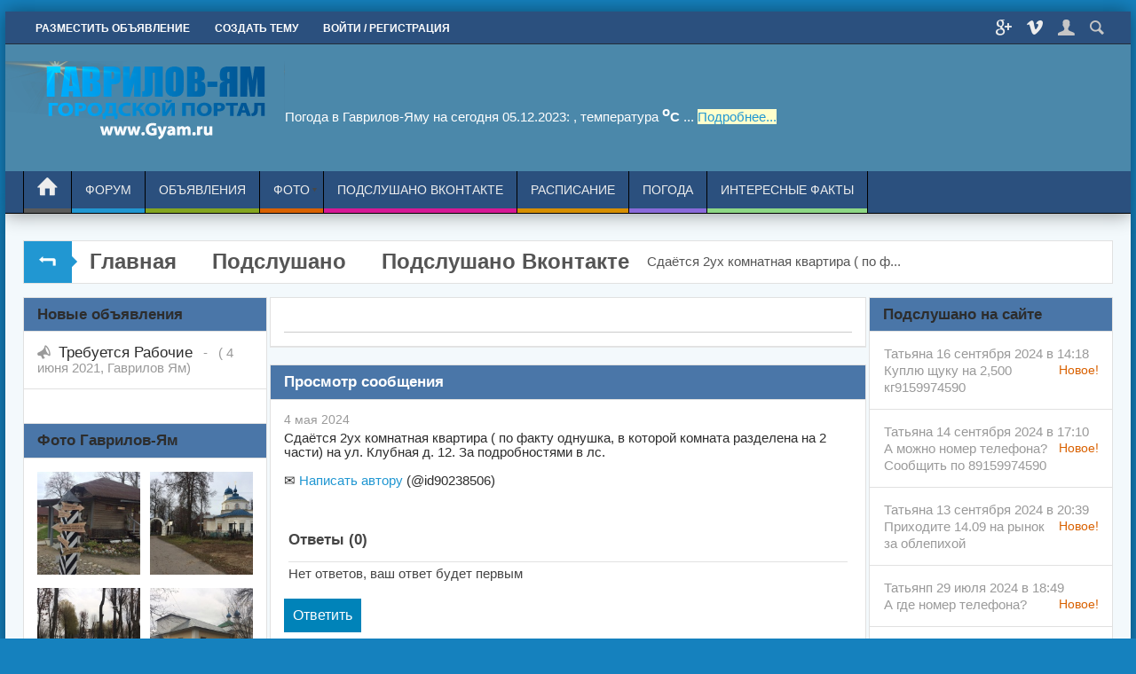

--- FILE ---
content_type: text/html; charset=utf-8
request_url: https://gyam.ru/faq/quest100008.html
body_size: 9253
content:
<!DOCTYPE html>
<html xmlns="//www.w3.org/1999/xhtml" prefix="og: //ogp.me/ns# video: //ogp.me/ns/video# ya: //webmaster.yandex.ru/vocabularies/">
<head>
<title>Сдаётся 2ух комнатная квартира ( по ф... — Подслушано Гаврилов-Ям</title>
<meta name="keywords" content="Подслушано, Гаврилов-Ям, вконтакте, форум, объявления, знакомства, расписание автобусов" />
<meta name="description" content="Сдаётся 2ух комнатная квартира ( по ф..." />
<script type="text/javascript" src="/includes/jquery/jquery.js"></script>
<script type="text/javascript" src="/core/js/common.js"></script>
<script type="text/javascript" src="/components/comments/js/comments.js"></script>
<script type="text/javascript" src="/includes/jquery/colorbox/jquery.colorbox.js"></script>
<link href="/includes/jquery/colorbox/colorbox.css" rel="stylesheet" type="text/css" />
<script type="text/javascript" src="/includes/jquery/colorbox/init_colorbox.js"></script>
<script type="text/javascript">var LANG_ERR_QUESTION = 'Ваш вопрос слишком короткий!'; var LANG_EDIT_COMMENT = 'Редактировать комментарий'; var LANG_CONFIRM_DEL_COMMENT = 'Удалить комментарий?'; var LANG_COMMENT_IN_LINK = 'Вы пришли на страницу по этой ссылке'; var LANG_CBOX_IMAGE = 'Фото'; var LANG_CBOX_FROM = 'из'; var LANG_CBOX_PREVIOUS = 'Предыдущее'; var LANG_CBOX_NEXT = 'Следующее'; var LANG_CBOX_CLOSE = 'Закрыть'; var LANG_CBOX_XHR_ERROR = 'Не удалось загрузить контент.'; var LANG_CBOX_IMG_ERROR = 'Не удалось загрузить фото.'; var LANG_CBOX_SLIDESHOWSTOP = 'Остановить слайдшоу'; var LANG_CBOX_SLIDESHOWSTART = 'Запустить слайдшоу'; var LANG_SEND = 'Отправить'; var LANG_CONTINUE = 'Продолжить'; var LANG_CLOSE = 'Закрыть'; var LANG_SAVE = 'Сохранить'; var LANG_CANCEL = 'Отмена'; var LANG_ATTENTION = 'Внимание'; var LANG_CONFIRM = 'Подтверждение действия'; var LANG_LOADING = 'Загрузка'; var LANG_ERROR = 'Ошибка'; var LANG_ADD = 'Добавить'; var LANG_SELECT_CITY = 'Выберите город'; var LANG_SELECT = 'Выбрать'; </script>
    <meta http-equiv="Content-Type" content="text/html; charset=utf-8"/>
	<meta http-equiv="X-UA-Compatible" content="IE=edge" />
	<link rel="shortcut icon" href="/favicon.ico" type="image/x-icon" />
	<link rel="canonical" href="//gyam.ru/faq/quest100008.html"/>

<link rel="apple-touch-icon" sizes="57x57" href="/images/apple-icon-57x57.png">
<link rel="apple-touch-icon" sizes="60x60" href="/images/apple-icon-60x60.png">
<link rel="apple-touch-icon" sizes="72x72" href="/images/apple-icon-72x72.png">
<link rel="apple-touch-icon" sizes="76x76" href="/images/apple-icon-76x76.png">
<link rel="apple-touch-icon" sizes="114x114" href="/images/apple-icon-114x114.png">
<link rel="apple-touch-icon" sizes="120x120" href="/images/apple-icon-120x120.png">
<link rel="apple-touch-icon" sizes="144x144" href="/images/apple-icon-144x144.png">
<link rel="apple-touch-icon" sizes="152x152" href="/images/apple-icon-152x152.png">
<link rel="apple-touch-icon" sizes="180x180" href="/images/apple-icon-180x180.png">
<link rel="icon" type="image/png" sizes="192x192"  href="/images/android-icon-192x192.png">
<link rel="icon" type="image/png" sizes="32x32" href="/images/favicon-32x32.png">
<link rel="icon" type="image/png" sizes="96x96" href="/images/images/favicon-96x96.png">
<link rel="icon" type="image/png" sizes="16x16" href="/images/favicon-16x16.png">
<link rel="manifest" href="/images/manifest.json">
<meta name="msapplication-TileColor" content="#2B507E">
<meta name="msapplication-TileImage" content="/images/ms-icon-144x144.png">
<script data-ad-client="ca-pub-8565296400430883" async src="https://pagead2.googlesyndication.com/pagead/js/adsbygoogle.js"></script>
<meta name="theme-color" content="#2B507E">
	<meta name="viewport" content="width=device-width, initial-scale=1.0, maximum-scale=1.0" user-scalable="no" />
    <meta property="og:image" content="https://gyam.ru/templates/Podslushano/images/logo.png" />
    	
	<script async src="/templates/Podslushano/js/secondary.js" type="text/javascript"></script>
	<script async src="/templates/Podslushano/js/jquery.easing.1.3.min.js"></script>    
	<link href="/templates/Podslushano/css/template.css" rel="stylesheet" type="text/css" /> 
	<link href="/templates/Podslushano/css/styles.css" rel="stylesheet" type="text/css" />
	<link href="/templates/Podslushano/css/color.css" rel="stylesheet" type="text/css" />
	<link href="/templates/Podslushano/css/inmaps.css" rel="stylesheet" type="text/css" />
		
	<!--[if lt IE 8]>
		<link type='text/css' href='/templates/Podslushano/css/ie6.css' rel='stylesheet' />
	<![endif]-->	
	
	<!--[if lt IE 9]>
		<link type='text/css' href='/templates/Podslushano/css/cfie.css' rel='stylesheet' />
	<![endif]-->

	<style type='text/css'>
		/*common styles*/
		#main_column_wrap{width: 100%;float: left;}
		#main_column00{width:100%;}
		#content_box{width:100%;clear:both;}
		#content_bg{float:left;width:100%;}
		#content_s0{width: 100%;}
		#content_s1{margin-right:253px;}
		#sidebar_col{float:left;width:250px;padding-left:3px;margin-left:-253px;}
		#right_column{float:left;width:275px;}
		#left_column{float:left;width:275px;}
		/*left-content-right*/
		#main_column10{margin-right:278px;}
		#main_column11{margin:0 278px 0 278px;}
		#main_column01{margin-left:278px;}
		#left_column{margin-left:-100%;}
		#right_column{padding-left:3px;margin-left:-278px;}
		@media screen and (max-width:980px){
		#main_column_wrap{width: 100%;float: none;}
		#main_column10{padding:0 !important;margin:0 !important;}
		#main_column11{padding:0 !important;margin:0 !important;}
		#main_column01{padding:0 !important;margin:0 !important;}
		.r1l1 #left_column{width:48.8%;padding:0 !important;margin:0 !important;}
		.r1l1 #right_column{width:48.8%;padding:0 !important;margin:0 !important;}
		.r1l1 #main_column_wrap{float:none;margin-left:0 !important;}
		.r0l1 #left_column{float:none;width:100%;padding:0 !important;margin:0 !important;}
		.r1l0 #right_column{float:none;width:100%;padding:0 !important;margin:0 !important;}
		.r1l1 #left_column{float:left;}
		.r1l1 #right_column{float:right;}
}
		@media screen and (max-width:560px){
		#content_bg{float:none;}
		#content_s1{margin-right:0 !important;}
		#sidebar_col{float:none;width:100%;margin-left:0!important;padding-left:0 !important;}
		#right_column{float:none;width:100% !important;}
		#left_column{float:none;width:100% !important;}
		.r1l1 #left_column{margin:0 !important;float:none;}
		.r1l1 #right_column{margin:0 !important;}
		.r1l1 #main_column_wrap{float:none;margin:0 !important;} 	
		}

		.w_960{width:99%;min-width:320px;max-width:1400px;}
		body{min-width:320px !important;}
		
		body{background:#1581be;}
		.column_wrap{border-left-style:solid;border-right-style:solid;border-left-width:0px;border-right-width:0px;}
	</style>
	
</head>
<body itemscope itemtype="//schema.org/WebPage">
   		
	<div id="wrap_100" class="style1">
		<div id="header_line">
			<header itemscope itemtype="//schema.org/WPHeader">
				<div id="header_box"  class="w_960">
																		<div id="top_menu">
								<div class="simple">
    <div itemscope itemtype="//www.schema.org/SiteNavigationElement">
<nav> 
<ul id="menu1" class="menu">

    
    
        
        

        
        
            <li itemprop="name" class="level1  ">

                <a itemprop="url" href="/board/add.html" target="_self"  title="Разместить объявление">

                    <span>

                        
                        Разместить объявление

                    </span>

                </a>

        
    
        </li>
        

        
        
            <li itemprop="name" class="level1  ">

                <a itemprop="url" href="/forum/1007/newthread.html" target="_self"  title="Создать тему">

                    <span>

                        
                        Создать тему

                    </span>

                </a>

        
    
        </li>
        

        
        
            <li itemprop="name" class="level1 register ">

                <a itemprop="url" href="/registration" target="_self"  title="Войти / Регистрация">

                    <span>

                        
                        Войти / Регистрация

                    </span>

                </a>

        
    
    
        </li>

    
</ul>
</nav> 
</div>
</div>								<div id="top_extra">
								    <span class="t_extra-link extra-gp"><a href="https://twitter.com/potrtalyaroslav"></a></span>
									<span class="t_extra-link extra-vm"><a href="https://vk.com/yaroslavlforum76"></a></span>	
									<span class="t_extra-link extra-lu"><a href="#"></a></span>
								<span class="t_extra-link extra-sh"><a href="#"></a></span>
									<div id="top_search">
										<form action="/search" method="GET">
											<input type="hidden" name="view" value="search" />
											<input type="text" name="query"	class="search_field" value="Введите фразу и нажмите Enter" onClick="this.value=''" onFocusOut="if(this.value==''){this.value='Введите фразу и нажмите Enter';}" />
										</form>
									</div>
									<div id="top_user">
																			</div>
								</div>
							</div>
							<div class="clear"></div>
												<div id="logo">
							<a class="logo" href="/" title="Подслушано Гаврилов-Ям"><img alt="Подслушано Гаврилов-Ям" src="/templates/Podslushano/images/logo.png" /></a>
							<meta itemprop="headline" content="Подслушано Гаврилов-Ям"/>
                            <meta itemprop="description" content="GYam.ru - это городской портал г.Гаврилов-Ям Ярославской области. Подслушано Гаврилов-Ям это социальная сеть жителей города и района. Доска бесплатных объявлений вконтакте, форум охотников и рыболов расписание автобусов и др."/>

</div>
						<div id="logo_b">

							<div id="banner1">
							    
<font color="#fff">Погода в Гаврилов-Яму на сегодня 05.12.2023: , температура <b> <sup>o</sup>C</b> ... <a href="/pogoda.html#pogoda" style="background: #ffc;">Подробнее...</a></font>

 
								</div>
													</div>
						<div class="clear"></div>
												<div id="menu_box">
							<div>
														<div id="main_menu">
									<a href="/" id="minilogo"><img alt="Подслушано Гаврилов-Ям" src="/templates/Podslushano/images/mlogo.png" /></a>
									<div class="simple">
    <div itemscope itemtype="//www.schema.org/SiteNavigationElement">
<nav> 
<ul id="mainmenu" class="menu">

    
        <li itemprop="name" class="level1">

            <a itemprop="url" href="/" ><span class="home">Главная</span></a>

        </li>

    
    
        
        

        
        
            <li itemprop="name" class="level1  ">

                <a itemprop="url" href="/forum" target="_self"  title="Форум">

                    <span>

                        
                        Форум

                    </span>

                </a>

        
    
        </li>
        

        
        
            <li itemprop="name" class="level1  ">

                <a itemprop="url" href="/board" target="_self"  title="Объявления">

                    <span>

                        
                        Объявления

                    </span>

                </a>

        
    
        </li>
        

        
        
            <li itemprop="name" class="level1  ">

                <a itemprop="url" href="/photos" target="_self"  title="Фото">

                    <span>

                        
                        Фото

                    </span>

                </a>

        
    
        
        

        
        <ul>
            <li itemprop="name" class="level2  ">

                <a itemprop="url" href="/photos/latest.html" target="_self"  title="Новые фото">

                    <span>

                        <img src="/images/menuicons/starcons20.gif" alt="Новые фото" />
                        Новые фото

                    </span>

                </a>

        
    
        </li>
        

        
        
            <li itemprop="name" class="level2  ">

                <a itemprop="url" href="/photos/top.html" target="_self"  title="Лучшие фото">

                    <span>

                        <img src="/images/menuicons/voteyes.gif" alt="Лучшие фото" />
                        Лучшие фото

                    </span>

                </a>

        
    
        
        

        
            </li></ul></li>

        
        
            <li itemprop="name" class="level1  ">

                <a itemprop="url" href="/faq/6" target="_self"  title="Подслушано Вконтакте">

                    <span>

                        
                        Подслушано Вконтакте

                    </span>

                </a>

        
    
        </li>
        

        
        
            <li itemprop="name" class="level1  ">

                <a itemprop="url" href="/raspisanie" target="_self"  title="Расписание">

                    <span>

                        
                        Расписание

                    </span>

                </a>

        
    
        </li>
        

        
        
            <li itemprop="name" class="level1  ">

                <a itemprop="url" href="/pogoda.html" target="_self"  title="Погода">

                    <span>

                        
                        Погода

                    </span>

                </a>

        
    
        </li>
        

        
        
            <li itemprop="name" class="level1  ">

                <a itemprop="url" href="https://vooe.ru/" target="_blank"  title="Интересные факты">

                    <span>

                        
                        Интересные факты

                    </span>

                </a>

        
    
    
        </li>

    
</ul>
</nav> 
</div>
</div>								</div>
								<div class="clear"></div>
						</div>
					</div>
				</div>
				
             </header>				
		  </div>
		<div id="wrapbg" class="w_960">
			<div id="wrap_box">
													
				
				<div class="pathway">
	<span class="path_icon"></span>
                       <span typeof="v:Breadcrumb"><a href="/#" class="pathwaylink" rel="v:url" property="v:title">Главная</a></span>
                               <span typeof="v:Breadcrumb"><a href="/faq#" class="pathwaylink" rel="v:url" property="v:title">Подслушано</a></span>
                               <span typeof="v:Breadcrumb"><a href="/faq/6#" class="pathwaylink" rel="v:url" property="v:title">Подслушано Вконтакте</a></span>
                                <span typeof="v:Breadcrumb"><span class="pathwaylink"><p>Сдаётся 2ух комнатная квартира ( по ф...</span></span>
            </div>
			
				<div id="columns" class="r1l1">
					<div id="main_column_wrap">										
						<div id="main_column11" class="main_column">						
							<div class="column_wrap">							
																	<div id="slider_top_box">
										<div class="module">
    	<div class="modulebody"><center><script type="text/javascript" src="https://vk.com/js/api/openapi.js?162"></script>
<div id="vk_subscribe">&nbsp;</div>
<script type="text/javascript">
VK.Widgets.Subscribe("vk_subscribe", {soft: 1}, -187388792);
</script></center>

<hr />
<center><!-- Yandex.RTB R-A-464973-1 -->
<div id="yandex_rtb_R-A-464973-1"></div>
<script type="text/javascript">
    (function(w, d, n, s, t) {
        w[n] = w[n] || [];
        w[n].push(function() {
            Ya.Context.AdvManager.render({
                blockId: "R-A-464973-1",
                renderTo: "yandex_rtb_R-A-464973-1",
                async: true
            });
        });
        t = d.getElementsByTagName("script")[0];
        s = d.createElement("script");
        s.type = "text/javascript";
        s.src = "//an.yandex.ru/system/context.js";
        s.async = true;
        t.parentNode.insertBefore(s, t);
    })(this, this.document, "yandexContextAsyncCallbacks");
</script></center><div class="clear"></div></div>
</div>
									</div>
														
								<div id="content_box">
									<div id="content_bg">
										<div id="content_s0">
											<div id="content_c_wrap">
											
																														<div class="line">
													<div id="content_wrap">
																													<div class="component">
																 <div class="con_heading">Просмотр сообщения </div>
<div class="faq_quest_body">				
	<div class="faq_quest_info">
				<span class="faq_questdate"> 4 мая 2024</span>
	</div>
	<div class="faq_questtext"><p>Сдаётся 2ух комнатная квартира ( по факту однушка, в которой комната разделена на 2 части) на ул. Клубная д. 12. За подробностями в лс. <br />
<br /> &#9993; <a href="/id-vk/90238506" target="_blank" rel="nofollow">Написать автору</a> (@id90238506)</p><br /><br /></div>
</div>


<div class="cmm_heading">
	Ответы (<span id="comments_count">0</span>)
</div>

<div class="cm_ajax_list list_avatar">
		<p>Нет ответов, ваш ответ будет первым</p>

</div>

<a name="c"></a>
<div class="cmm_links">
    <span id="cm_add_link0" class="cm_add_link add_comment">
        <a class="button" href="javascript:void(0);" onclick="addComment('faq', '100008', 0)" class="ajaxlink">Ответить</a>
    </span>
                    </div>
<div id="cm_addentry0"></div>
<script type="text/javascript">
    var target_author_can_delete = 0;
</script>
																 <div class="clear"></div>
															</div>
																											
												</div>
<div style="padding: 20px;">
</div>					
												</div>
																									<div class="line"><div class="module">
            <div class="moduletitle" itemprop="name">
            			<p class="h3">Оставить комментарий без регистрации</p>
        </div>
    	<div class="modulebody"><p><script type="text/javascript" src="https://vk.com/js/api/openapi.js?162"></script>

<script type="text/javascript">
  VK.init({apiId: 7169654, onlyWidgets: true});
</script>
<div id="vk_comments"></div>
<script type="text/javascript">
VK.Widgets.Comments("vk_comments", {limit: 10, attach: "*"});
</script></p><div class="clear"></div></div>
</div>
</div>
														  </div>
										</div>
									</div>
																	</div>
								<div class="clear"></div>
							</div>
						</div>
					</div>
					                      <div  itemscope itemtype="//schema.org/WPSideBar">					
						<div  id="left_column">
							<div id="content_l_box" class="main_column"><div class="column_wrap"><div class="module">
            <div class="moduletitle" itemprop="name">
            			<p class="h3">Новые объявления</p>
        </div>
    	<div class="modulebody"><ul class="new_board_items">
			<li >
             <a href="/board/read36.html">Требуется Рабочие</a> 
			 -&nbsp;&nbsp;&nbsp;( 4 июня 2021, <span class="board_city">Гаврилов Ям</span>)
		</li>
	</ul>
<a href="/board" class="more"></a>
<div class="clear"></div></div>
</div>
<div class="module">
            <div class="moduletitle" itemprop="name">
            			<p class="h3">Фото Гаврилов-Ям</p>
        </div>
    	<div class="modulebody"><div class="mod_bestphoto">
	            <div class="mod_bestphoto_item_box">
				<div class="mod_bestphoto_item">
					<a href="/photos/photo35.html" title="Музей Ямщика (фото достопримечательностей)">
						<img class="photo_thumb_img" src="/images/photos/small/bfbfc52e4380739c7039cfc3e7393d17.jpg" alt="Музей Ямщика (фото достопримечательностей)"  />
					</a>
										<div class="mod_bestphoto_desc">
						<div class="mod_bestphoto_title"><a href="/photos/photo35.html" title="Музей Ямщика (фото достопримечательностей)">Музей Ямщика (фото...</a></div>
						<div class="mod_bestphoto_album"><a href="/photos/1036" title="Достопримечательности">Достопримечательности</a></div>
						<span class="mod_bestphoto_date">16 окт 2019</span>
						<span class="mod_bestphoto_comments"><a href="/photos/photo35.html#c" title="0 комментариев">0</a></span>
						<span class="mod_bestphoto_rating"><span class="color_gray">0</span></span>
					</div>
									</div>
			</div>
	            <div class="mod_bestphoto_item_box">
				<div class="mod_bestphoto_item">
					<a href="/photos/photo38.html" title="с.Великое (Гаврилов-Ямский район)37">
						<img class="photo_thumb_img" src="/images/photos/small/3f8d94faa350e2a3e275118c755a08c9.jpg" alt="с.Великое (Гаврилов-Ямский район)37"  />
					</a>
										<div class="mod_bestphoto_desc">
						<div class="mod_bestphoto_title"><a href="/photos/photo38.html" title="с.Великое (Гаврилов-Ямский район)37">с.Великое...</a></div>
						<div class="mod_bestphoto_album"><a href="/photos/1037" title="Село Великое Гаврилов-Ямский район">Село Великое Гаврилов-Ямский район</a></div>
						<span class="mod_bestphoto_date"> 4 ноя 2019</span>
						<span class="mod_bestphoto_comments"><a href="/photos/photo38.html#c" title="0 комментариев">0</a></span>
						<span class="mod_bestphoto_rating"><span class="color_gray">0</span></span>
					</div>
									</div>
			</div>
	            <div class="mod_bestphoto_item_box">
				<div class="mod_bestphoto_item">
					<a href="/photos/photo37.html" title="ул.Советская">
						<img class="photo_thumb_img" src="/images/photos/small/8416ee6632595f14c00deead297593fd.jpg" alt="ул.Советская"  />
					</a>
										<div class="mod_bestphoto_desc">
						<div class="mod_bestphoto_title"><a href="/photos/photo37.html" title="ул.Советская">ул.Советская</a></div>
						<div class="mod_bestphoto_album"><a href="/photos/1036" title="Достопримечательности">Достопримечательности</a></div>
						<span class="mod_bestphoto_date">23 окт 2019</span>
						<span class="mod_bestphoto_comments"><a href="/photos/photo37.html#c" title="0 комментариев">0</a></span>
						<span class="mod_bestphoto_rating"><span class="color_gray">0</span></span>
					</div>
									</div>
			</div>
	            <div class="mod_bestphoto_item_box">
				<div class="mod_bestphoto_item">
					<a href="/photos/photo36.html" title="Церковь">
						<img class="photo_thumb_img" src="/images/photos/small/5c432787eb0aad9fcc373dbd5bd07be9.jpg" alt="Церковь"  />
					</a>
										<div class="mod_bestphoto_desc">
						<div class="mod_bestphoto_title"><a href="/photos/photo36.html" title="Церковь">Церковь</a></div>
						<div class="mod_bestphoto_album"><a href="/photos/1036" title="Достопримечательности">Достопримечательности</a></div>
						<span class="mod_bestphoto_date">23 окт 2019</span>
						<span class="mod_bestphoto_comments"><a href="/photos/photo36.html#c" title="0 комментариев">0</a></span>
						<span class="mod_bestphoto_rating"><span class="color_gray">0</span></span>
					</div>
									</div>
			</div>
	            <div class="mod_bestphoto_item_box">
				<div class="mod_bestphoto_item">
					<a href="/photos/photo39.html" title="с.Великое (Гаврилов-Ямский район)38">
						<img class="photo_thumb_img" src="/images/photos/small/40309674ce9d5a8629fe275c8bfdce4f.jpg" alt="с.Великое (Гаврилов-Ямский район)38"  />
					</a>
										<div class="mod_bestphoto_desc">
						<div class="mod_bestphoto_title"><a href="/photos/photo39.html" title="с.Великое (Гаврилов-Ямский район)38">с.Великое...</a></div>
						<div class="mod_bestphoto_album"><a href="/photos/1037" title="Село Великое Гаврилов-Ямский район">Село Великое Гаврилов-Ямский район</a></div>
						<span class="mod_bestphoto_date"> 4 ноя 2019</span>
						<span class="mod_bestphoto_comments"><a href="/photos/photo39.html#c" title="0 комментариев">0</a></span>
						<span class="mod_bestphoto_rating"><span class="color_gray">0</span></span>
					</div>
									</div>
			</div>
	            <div class="mod_bestphoto_item_box">
				<div class="mod_bestphoto_item">
					<a href="/photos/photo34.html" title="Музей Ямщика (фото)">
						<img class="photo_thumb_img" src="/images/photos/small/96137cfe527fad2106acb3f1cf719276.jpg" alt="Музей Ямщика (фото)"  />
					</a>
										<div class="mod_bestphoto_desc">
						<div class="mod_bestphoto_title"><a href="/photos/photo34.html" title="Музей Ямщика (фото)">Музей Ямщика (фото)</a></div>
						<div class="mod_bestphoto_album"><a href="/photos/1036" title="Достопримечательности">Достопримечательности</a></div>
						<span class="mod_bestphoto_date">16 окт 2019</span>
						<span class="mod_bestphoto_comments"><a href="/photos/photo34.html#c" title="0 комментариев">0</a></span>
						<span class="mod_bestphoto_rating"><span class="color_gray">0</span></span>
					</div>
									</div>
			</div>
		<div class="clear"></div>
	</div>
<div class="clear"></div></div>
</div>
</div></div>
						
						</div>
                      </div>						
															<div  itemscope itemtype="//schema.org/WPSideBar">
						 <div  id="right_column">		
							<div id="content_r_box" class="main_column"><div class="column_wrap"><p style="text-align: center;"></p><div class="module">
            <div class="moduletitle" itemprop="name">
            			<p class="h3">Подслушано на сайте</p>
        </div>
    	<div class="modulebody"><div class="mod_com_list list_avatar">
    <div class="mod_com_line list_avatar_row">
		
		<div class="row_avatar">
			<div class="mod_com_details">
				Татьяна				 16 сентября 2024 в 14:18<br/>
							</div>
		<sup class="uc_new">Новое!</sup>
	<a class="mod_com_link" href="/faq/quest108309.html#c101">Куплю щуку на 2,500 кг9159974590</a> 		</div>
	</div>
    <div class="mod_com_line list_avatar_row">
		
		<div class="row_avatar">
			<div class="mod_com_details">
				Татьяна				 14 сентября 2024 в 17:10<br/>
							</div>
		<sup class="uc_new">Новое!</sup>
	<a class="mod_com_link" href="/faq/quest108169.html#c100">А можно номер телефона? Сообщить по 89159974590</a> 		</div>
	</div>
    <div class="mod_com_line list_avatar_row">
		
		<div class="row_avatar">
			<div class="mod_com_details">
				Татьяна				 13 сентября 2024 в 20:39<br/>
							</div>
		<sup class="uc_new">Новое!</sup>
	<a class="mod_com_link" href="/faq/quest108098.html#c99">Приходите 14.09 на рынок за облепихой</a> 		</div>
	</div>
    <div class="mod_com_line list_avatar_row">
		
		<div class="row_avatar">
			<div class="mod_com_details">
				Татьянп				 29 июля 2024 в 18:49<br/>
							</div>
		<sup class="uc_new">Новое!</sup>
	<a class="mod_com_link" href="/faq/quest105328.html#c98">А где номер телефона?</a> 		</div>
	</div>
    <div class="mod_com_line list_avatar_row">
		
		<div class="row_avatar">
			<div class="mod_com_details">
				Александр				  9 июля 2024 в 09:25<br/>
							</div>
		<sup class="uc_new">Новое!</sup>
	<a class="mod_com_link" href="/faq/quest37679.html#c97">Добрый день. Меня интересует долгосрочная аренда гаража от года и более с конца августа...</a> 		</div>
	</div>
    <div class="mod_com_line list_avatar_row">
		
		<div class="row_avatar">
			<div class="mod_com_details">
				Геннадий				  5 июля 2024 в 14:27<br/>
							</div>
		<sup class="uc_new">Новое!</sup>
	<a class="mod_com_link" href="/faq/quest103830.html#c96">Я эанимался микроволновками могу помочь 89641360558</a> 		</div>
	</div>
    <div class="mod_com_line list_avatar_row">
		
		<div class="row_avatar">
			<div class="mod_com_details">
				Татьяна				 26 июня 2024 в 16:23<br/>
							</div>
		<sup class="uc_new">Новое!</sup>
	<a class="mod_com_link" href="/faq/quest103368.html#c95">Телефон можно?</a> 		</div>
	</div>
    <div class="mod_com_line list_avatar_row">
		
		<div class="row_avatar">
			<div class="mod_com_details">
				Татьяна				  5 июня 2024 в 05:58<br/>
							</div>
		<sup class="uc_new">Новое!</sup>
	<a class="mod_com_link" href="/faq/quest102059.html#c94">Продам газовый балон</a> 		</div>
	</div>
    <div class="mod_com_line list_avatar_row">
		
		<div class="row_avatar">
			<div class="mod_com_details">
				Татьяна				 30 мая 2024 в 19:51<br/>
							</div>
		<sup class="uc_new">Новое!</sup>
	<a class="mod_com_link" href="/faq/quest101703.html#c93">Возьму бутылки т. 89169974590</a> 		</div>
	</div>
    <div class="mod_com_line list_avatar_row">
		
		<div class="row_avatar">
			<div class="mod_com_details">
				темпр				 18 мая 2024 в 22:43<br/>
							</div>
		<sup class="uc_new">Новое!</sup>
	<a class="mod_com_link" href="/faq/quest98920.html#c92">Это около стадиона и это вы сделали?</a> 		</div>
	</div>
</div>
	<a href="/comments" class="more mod_com_all">Все комментарии</a><div class="clear"></div></div>
</div>
<div class="module">
            <div class="moduletitle" itemprop="name">
            			<p class="h3">Подслушано ВКонтакте</p>
        </div>
    	<div class="modulebody"><div id="vk_groups">&nbsp;</div>
<script type="text/javascript">
VK.Widgets.Group("vk_groups", {mode: 4, wide: 1, no_cover: 1, width: "240px", height: "500"}, 187388792);
</script>

<script src="https://yastatic.net/es5-shims/0.0.2/es5-shims.min.js"></script>
<script src="https://yastatic.net/share2/share.js"></script>
<div class="ya-share2" data-services="collections,vkontakte,facebook,odnoklassniki,moimir,viber,whatsapp,skype"></div><div class="clear"></div></div>
</div>
</div></div>							
						 </div>
						 </div>
										<div class="clear"></div>
									</div>	
			</div>
			           <footer itemscope itemtype="//schema.org/WPFooter">
			<div id="footer_box" >
				<div id="footer">				
					<div id="footer_wrap">
						<div id="footer_module_box">
							<div id="footer_module_box_wrap">
															</div>
							<div class="clear"></div>
							<div id="foo_extra">
<font color="#FFF"><span style="font-weight:bold">Подслушано Вконтакте: <a href="https://vk.com/gyam_ru" target="_blank">https://vk.com/gyam_ru</a></span></font>
<font color="#FFF"><p>Объявления о продаже, форум, обсуждения и социальная сеть.</p></font>
							</div>
						</div>
						<div id="counter">
							<div id="banner4">
								<img alt="Подслушано Гаврилов-Ям" src="/templates/Podslushano/images/footer-logo.png" />
															</div>
							<div id="footer_copyright">
								<div id="copyright" class="w_960"><span style="font-weight:bold"><a href="https://gyam.ru" title="Гаврилов Ям - Подслушано"><font color="#2197d2">Подслушано Гаврилов-Ям</font></a> - Городской портал.</span>
								© <span itemprop="copyrightYear">2026 </span><br /><br /><p>При копировании материалов активная ссылка обязательна!</p></span></div>								
							</div>
							<div id="counters">
							</div>
						</div>					 
					</div>
				</div>
				<div class="clear"></div>
			</div>				
		   </footer>
	</div> 
		
	
		
	<script  type='text/javascript'>
		function mobile_dev_detect(){
			//modile_detect
			var client_w = client_w=document.body.clientWidth;
			var client_px =	window.devicePixelRatio;
			var doc_w = jQuery(document).width();
			mobile_detect = false;
			if( /Android|webOS|iPhone|iPad|iPod|BlackBerry/i.test(navigator.userAgent) ) {
				mobile_detect = true;
				if(client_px==1 & client_w>980){
					viewport = document.querySelector("meta[name=viewport]");
					viewport.setAttribute('content', 'width=980, user-scalable=no');
					doc_w = jQuery(document).width();
				}
			}else if(client_w<980){
				mobile_detect = true;
			}
		}
		
		$(document).ready(function(){
		//main_menu
		//level1
		$('#main_menu ul.menu,#top_menu ul.menu').children('li:has(ul)').addClass('parent_l1');
		$('#main_menu li.parent_l1,#top_menu li.parent_l1').children('ul').wrap('<div></div>');
		$('#main_menu li.parent_l1,#top_menu li.parent_l1').mouseenter(function() {
			var list_h = $(this).children('div').children('ul').outerHeight(true);
			var levWidth = $(this).children('div').outerWidth(true);
			var rightOfs =  $(this).children('div').offset();
			var rightOfs = parseInt((rightOfs.left)) + levWidth;
			var winWidth = $(window).width();
			var dimm = winWidth - rightOfs;
			if ( dimm < 0){
				$(this).children('div').stop().css({'left':'auto','right':0}).animate({'height': list_h}, 500,  'easeOutCirc',  show_child);
			}else{
				$(this).children('div').stop().css('left',0).animate({'height': list_h}, 500, 'easeOutCirc', show_child);
			}
		}).mouseleave(function() {
			$(this).children('div').stop().css('overflow', 'hidden').animate({'height': 0},250, hide_child);
		});
		
		function show_child(item){
			$(this).css('overflow', 'visible');
		}
		function hide_child(item){
			$(this).css({'left':0,'right':'auto','overflow': 'hidden'});
		}
		
		//level2_and_more
		$('#main_menu ul.menu li ul,#top_menu ul.menu li ul').children('li:has(ul)').addClass('parent_l2');
		$('#main_menu ul.menu li.parent_l2,#top_menu ul.menu li.parent_l2').children('ul').wrap('<div></div>');
		$('#main_menu ul.menu li.parent_l2,#top_menu ul.menu li.parent_l2').mouseenter(function() {
			var list_h = $(this).children('div').children('ul').outerHeight(true);
			var list_w = $(this).children('div').children('ul').outerWidth(true);
			var list_s = $(this).outerWidth(true);
			$(this).children('div').css({'left':list_w,'height':list_h});
			var levWidth = $(this).children('div').children('ul').outerWidth(true);
			var rightOfs =  $(this).children('div').offset();
			var rightOfs = parseInt((rightOfs.left)) + levWidth;
			var winWidth = $(window).width();
			var dimm = winWidth - rightOfs;
			if ( dimm < 0){
				$(this).children('div').children('ul').css('right',0);
				$(this).children('div').stop().css({'left':'auto', 'right':list_s}).animate({'width':list_w},500,'easeOutCirc');
			}else{
				$(this).children('div').children('ul').css({'left':'auto','right':0});
				$(this).children('div').stop().css('left',list_s).animate({'width':list_w},500,'easeOutCirc');
			}
		}).mouseleave(function() {
			$(this).children('div').stop().animate({'width':0},250, hide_child_l2);
		});
		
		function hide_child_l2(item){
			var list_w = $(this).children('ul').outerWidth(true);
			$(this).css({'left':list_w,'right':'auto'});
		}
	

		//content menu

		$('#columns ul.menu,ul.mobile_nav').children('li:has(ul)').addClass('parent_l1');
		$('#columns li.parent_l1,ul.mobile_nav li.parent_l1').children('ul').wrap('<div></div>');
		$('#columns ul.menu li ul,ul.mobile_nav li ul').children('li:has(ul)').addClass('parent_l2');
		$('#columns ul.menu').not('.mod_cat_list').find('li.level1,li.level2').prepend('<span class="m_marker"></span>');
		$('ul.mobile_nav').find('li.parent_l1,li.parent_l2').prepend('<span class="m_marker"></span>');
		$('#columns ul.menu li.parent_l1>span.m_marker,#columns ul.menu li.parent_l2>span.m_marker,ul.mobile_nav li.parent_l1>span.m_marker,ul.mobile_nav li.parent_l2>span.m_marker').prop('title','Развернуть/Свернуть');
		$('#columns li.parent_l2,ul.mobile_nav li.parent_l2').children('ul').wrap('<div></div>');
		$('#columns ul.menu li a').hover(function() {
			$(this).children('span').animate({'padding-left': '10'},200);
		}, function(){ 
			$(this).children('span').animate({'padding-left': '5'}, 100);
		});
		
		$('#columns ul.menu li.parent_l1 span.m_marker,ul.mobile_nav li.parent_l1 span.m_marker').on('click', function() {
			if($(this).parent('li').hasClass('active')){
				$(this).parent('li').toggleClass('active').children('div').slideToggle(500,'easeOutCirc');
			}else{
	
				$(this).closest('ul').find('li.active').toggleClass('active').children('div').slideToggle(500,'easeOutCirc'); 
	
				$(this).parent('li').toggleClass('active').children('div').slideToggle(500,'easeOutCirc');
				}
			});
	        
		});

		$(function() {
			$('body').append('<span id="on_top"></span>');
		
			$(window).scroll(function () {
				if ($(this).scrollTop() > 100) {
					$('#on_top').fadeIn();
				} else {
					$('#on_top').fadeOut();
				}
			});
			$('#on_top').click(function () {
				$('body,html').animate({scrollTop:0},1000);
			});
		});
	
		function equalColumns(){
			mobile_dev_detect()
			if(!mobile_detect){
				var columns = $('.main_column');
				var maxColumn = 0;
				columns.each(function(){
					$(this).children('.column_wrap').css('height','auto');
				});
				columns.each(function(){
					current_h = $(this).children('.column_wrap').outerHeight(true);
					if(current_h > maxColumn){
						maxColumn = current_h;
					}
				});
				columns.children('.column_wrap').css('height', maxColumn);
				if($('#sidebar_col').size()){
					var content_h = $('#content_s1').height();
					var child_pad = parseInt($('#sidebar_col .column_wrap').css('padding-top'));
					if(content_h > $('#sidebar_col .column_wrap').outerHeight(true)){
						$('#sidebar_col .column_wrap').css('height',(content_h-child_pad));
					}
				}
			}
		
		}
		$(document).ready(function(){
			equalColumns();
			mobile_dev_detect();
			var timeout_500 = setTimeout(equalColumns,500);
			var timeout_1500 = setTimeout(equalColumns,1500);
			var timeout_2500 = setTimeout(equalColumns,2500);
		});
		$('#tabs li a span,.tabs li a span').on('click',function(){
			equalColumns();
		});
		$(document).ajaxComplete(function(){
			$('.main_column').each(function(){
				$(this).children('.column_wrap').css('height','auto');
			});
			equalColumns();

		});
		$(window).resize(function() {
			equalColumns();
			mobile_dev_detect();
			clearTimeout(timeout_500);
			clearTimeout(timeout_1500);
			clearTimeout(timeout_2500);
			var timeout_500 = setTimeout(equalColumns,500);
			var timeout_1500 = setTimeout(equalColumns,1500);
			var timeout_2500 = setTimeout(equalColumns,2500);
		});
	
	</script>
<script type="text/javascript">
    $(function(){
        $('#sess_messages').hide().fadeIn();
    });
</script>
<script type="text/javascript">
new Image().src = "//counter.yadro.ru/hit?r"+
escape(document.referrer)+((typeof(screen)=="undefined")?"":
";s"+screen.width+"*"+screen.height+"*"+(screen.colorDepth?
screen.colorDepth:screen.pixelDepth))+";u"+escape(document.URL)+
";h"+escape(document.title.substring(0,150))+
";"+Math.random();</script>
</div>
<!-- Yandex.Metrika counter -->
<script type="text/javascript" >
   (function(m,e,t,r,i,k,a){m[i]=m[i]||function(){(m[i].a=m[i].a||[]).push(arguments)};
   m[i].l=1*new Date();k=e.createElement(t),a=e.getElementsByTagName(t)[0],k.async=1,k.src=r,a.parentNode.insertBefore(k,a)})
   (window, document, "script", "https://mc.yandex.ru/metrika/tag.js", "ym");

   ym(55757602, "init", {
        clickmap:true,
        trackLinks:true,
        accurateTrackBounce:true,
        webvisor:true
   });
</script>
<noscript><div><img src="https://mc.yandex.ru/watch/55757602" style="position:absolute; left:-9999px;" alt="" /></div></noscript>
<!-- /Yandex.Metrika counter -->
</body>
</html>

--- FILE ---
content_type: text/html; charset=utf-8
request_url: https://www.google.com/recaptcha/api2/aframe
body_size: 268
content:
<!DOCTYPE HTML><html><head><meta http-equiv="content-type" content="text/html; charset=UTF-8"></head><body><script nonce="lvkgCcgTV0Hf-BKW4KNB8g">/** Anti-fraud and anti-abuse applications only. See google.com/recaptcha */ try{var clients={'sodar':'https://pagead2.googlesyndication.com/pagead/sodar?'};window.addEventListener("message",function(a){try{if(a.source===window.parent){var b=JSON.parse(a.data);var c=clients[b['id']];if(c){var d=document.createElement('img');d.src=c+b['params']+'&rc='+(localStorage.getItem("rc::a")?sessionStorage.getItem("rc::b"):"");window.document.body.appendChild(d);sessionStorage.setItem("rc::e",parseInt(sessionStorage.getItem("rc::e")||0)+1);localStorage.setItem("rc::h",'1769253402838');}}}catch(b){}});window.parent.postMessage("_grecaptcha_ready", "*");}catch(b){}</script></body></html>